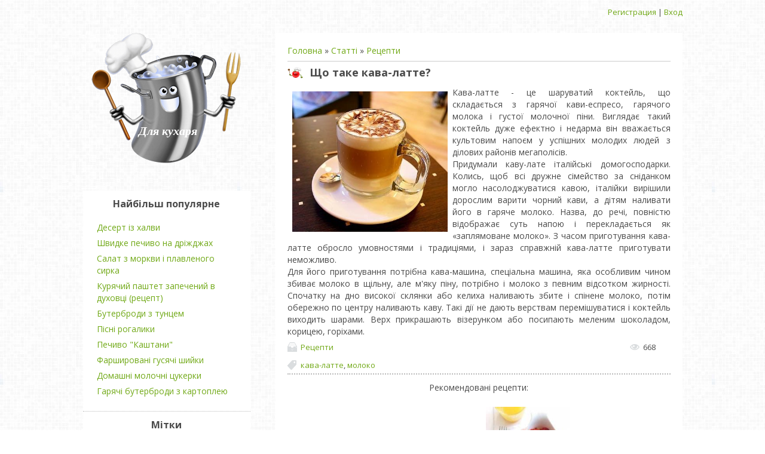

--- FILE ---
content_type: text/html; charset=UTF-8
request_url: http://on-cook.pp.ua/publ/recepti/shho_take_kava_latte/1-1-0-2565
body_size: 11444
content:
<!DOCTYPE html>
<html>
<head>
<script type="text/javascript" src="/?jaxfRdWQNp%5EEArPKfBYV30elSXv%3BRe8QKTTKSHP%5EpPS6jMGZeKJ26UuPvVvZI%21zfVw5jLzE3Qz8DqYjV2JmaNGvK%21vB1WZYBITv%3BZyJpYyOKmCHT8fpNuOXy5%3Bu%21TC6k52hKL7%5EsAJBW9%3BuT9S2ECEK5xrcCm1pe6XRYlhxu4Utfj33p%3BHWKx321Bc1Uiea55WYDTtGLOye%5E6QARaB%3BQvUoo"></script>
	<script type="text/javascript">new Image().src = "//counter.yadro.ru/hit;ucoznet?r"+escape(document.referrer)+(screen&&";s"+screen.width+"*"+screen.height+"*"+(screen.colorDepth||screen.pixelDepth))+";u"+escape(document.URL)+";"+Date.now();</script>
	<script type="text/javascript">new Image().src = "//counter.yadro.ru/hit;ucoz_desktop_ad?r"+escape(document.referrer)+(screen&&";s"+screen.width+"*"+screen.height+"*"+(screen.colorDepth||screen.pixelDepth))+";u"+escape(document.URL)+";"+Date.now();</script><script type="text/javascript">
if(typeof(u_global_data)!='object') u_global_data={};
function ug_clund(){
	if(typeof(u_global_data.clunduse)!='undefined' && u_global_data.clunduse>0 || (u_global_data && u_global_data.is_u_main_h)){
		if(typeof(console)=='object' && typeof(console.log)=='function') console.log('utarget already loaded');
		return;
	}
	u_global_data.clunduse=1;
	if('0'=='1'){
		var d=new Date();d.setTime(d.getTime()+86400000);document.cookie='adbetnetshowed=2; path=/; expires='+d;
		if(location.search.indexOf('clk2398502361292193773143=1')==-1){
			return;
		}
	}else{
		window.addEventListener("click", function(event){
			if(typeof(u_global_data.clunduse)!='undefined' && u_global_data.clunduse>1) return;
			if(typeof(console)=='object' && typeof(console.log)=='function') console.log('utarget click');
			var d=new Date();d.setTime(d.getTime()+86400000);document.cookie='adbetnetshowed=1; path=/; expires='+d;
			u_global_data.clunduse=2;
			new Image().src = "//counter.yadro.ru/hit;ucoz_desktop_click?r"+escape(document.referrer)+(screen&&";s"+screen.width+"*"+screen.height+"*"+(screen.colorDepth||screen.pixelDepth))+";u"+escape(document.URL)+";"+Date.now();
		});
	}
	
	new Image().src = "//counter.yadro.ru/hit;desktop_click_load?r"+escape(document.referrer)+(screen&&";s"+screen.width+"*"+screen.height+"*"+(screen.colorDepth||screen.pixelDepth))+";u"+escape(document.URL)+";"+Date.now();
}

setTimeout(function(){
	if(typeof(u_global_data.preroll_video_57322)=='object' && u_global_data.preroll_video_57322.active_video=='adbetnet') {
		if(typeof(console)=='object' && typeof(console.log)=='function') console.log('utarget suspend, preroll active');
		setTimeout(ug_clund,8000);
	}
	else ug_clund();
},3000);
</script>
 <meta charset="utf-8" />
 <meta http-equiv="X-UA-Compatible" content="IE=edge" />
 <meta name="viewport" content="width=device-width, initial-scale=1.0" />
 <title>Що таке кава-латте? - Рецепти  - Для кухаря</title>
 <meta name="description" content="Що таке кава-латте?" />
 <!--[if lt IE 9]>
 <script type="text/javascript">
 var e = ("header,footer,article,aside,section,nav").split(',');
 for (var i = 0; i < e.length; i++) {
 document.createElement(e[i]);
 }
 </script>
 <![endif]-->
 <link href="//fonts.googleapis.com/css?family=Open+Sans:400italic,400,700&subset=latin,cyrillic" rel="stylesheet" type="text/css" />
 <link type="text/css" rel="StyleSheet" href="/_st/my.css" />

	<link rel="stylesheet" href="/.s/src/base.min.css" />
	<link rel="stylesheet" href="/.s/src/layer3.min.css" />

	<script src="/.s/src/jquery-1.12.4.min.js"></script>
	
	<script src="/.s/src/uwnd.min.js"></script>
	<script src="//s766.ucoz.net/cgi/uutils.fcg?a=uSD&ca=2&ug=999&isp=0&r=0.0353469988087518"></script>
	<link rel="stylesheet" href="/.s/src/ulightbox/ulightbox.min.css" />
	<link rel="stylesheet" href="/.s/src/social.css" />
	<script src="/.s/src/ulightbox/ulightbox.min.js"></script>
	<script>
/* --- UCOZ-JS-DATA --- */
window.uCoz = {"language":"uk","module":"publ","ssid":"224022263037776520275","uLightboxType":1,"layerType":3,"site":{"domain":"on-cook.pp.ua","id":"0on-cook","host":"on-cook.ucoz.ru"},"sign":{"7251":"Запитаний контент не може бути завантажений<br/>Будь ласка, спробуйте пізніше.","3125":"Закрити","7253":"Розпочати слайдшоу","7287":"Перейти на сторінку з фотографією.","5458":"Уперед","7252":"Попередній","5255":"Помічник","7254":"Змінити розмір"},"country":"US"};
/* --- UCOZ-JS-CODE --- */

		function eRateEntry(select, id, a = 65, mod = 'publ', mark = +select.value, path = '', ajax, soc) {
			if (mod == 'shop') { path = `/${ id }/edit`; ajax = 2; }
			( !!select ? confirm(select.selectedOptions[0].textContent.trim() + '?') : true )
			&& _uPostForm('', { type:'POST', url:'/' + mod + path, data:{ a, id, mark, mod, ajax, ...soc } });
		}

		function updateRateControls(id, newRate) {
			let entryItem = self['entryID' + id] || self['comEnt' + id];
			let rateWrapper = entryItem.querySelector('.u-rate-wrapper');
			if (rateWrapper && newRate) rateWrapper.innerHTML = newRate;
			if (entryItem) entryItem.querySelectorAll('.u-rate-btn').forEach(btn => btn.remove())
		}
 function uSocialLogin(t) {
			var params = {"facebook":{"width":950,"height":520},"google":{"height":600,"width":700}};
			var ref = escape(location.protocol + '//' + ('on-cook.pp.ua' || location.hostname) + location.pathname + ((location.hash ? ( location.search ? location.search + '&' : '?' ) + 'rnd=' + Date.now() + location.hash : ( location.search || '' ))));
			window.open('/'+t+'?ref='+ref,'conwin','width='+params[t].width+',height='+params[t].height+',status=1,resizable=1,left='+parseInt((screen.availWidth/2)-(params[t].width/2))+',top='+parseInt((screen.availHeight/2)-(params[t].height/2)-20)+'screenX='+parseInt((screen.availWidth/2)-(params[t].width/2))+',screenY='+parseInt((screen.availHeight/2)-(params[t].height/2)-20));
			return false;
		}
		function TelegramAuth(user){
			user['a'] = 9; user['m'] = 'telegram';
			_uPostForm('', {type: 'POST', url: '/index/sub', data: user});
		}
function loginPopupForm(params = {}) { new _uWnd('LF', ' ', -250, -100, { closeonesc:1, resize:1 }, { url:'/index/40' + (params.urlParams ? '?'+params.urlParams : '') }) }
/* --- UCOZ-JS-END --- */
</script>

	<style>.UhideBlock{display:none; }</style>
</head>
<body class="t-body">
<div id="utbr8214" rel="s766"></div>
<!--U1AHEADER1Z--><header>
 <div class="b-usermenu t-container">
 
 <a title="Регистрация" href="/register"><!--<s3089>-->Регистрация<!--</s>--></a> | <a title="Вход" href="javascript:;" rel="nofollow" onclick="loginPopupForm(); return false;"><!--<s3087>-->Вход<!--</s>--></a>
 
 </div>

<script src="https://ladnova.info/view.js?sid=928538" async type="text/javascript" charset="UTF-8"></script>
<div align="center" style="padding-top:5px; padding-bottom:10px;">
<!-- ADS -->
</div>

</header><!--/U1AHEADER1Z-->
<div class="b-main t-container clearfix">
 <!-- <middle> -->
 <div class="b-logo b-white">
 <div class="site-title"><!-- <logo> -->Для кухаря<!-- </logo> --></div>
 </div>
 <div class="b-maincontent b-white" role="main">
 <!-- <global_promo> -->
 
 <!-- </global_promo> -->
 <div class="content-padding">
 <!-- <body> --><table border="0" cellpadding="0" cellspacing="0" width="100%">
<tr>
<td width="80%"><a href="http://on-cook.pp.ua/"><!--<s5176>-->Головна<!--</s>--></a> &raquo; <a href="/publ/"><!--<s5208>-->Статті<!--</s>--></a>  &raquo; <a href="/publ/recepti/1">Рецепти</a></td>
<td align="right" style="white-space: nowrap;"></td>
</tr>
</table>
<hr />

<div class="eTitle">Що таке кава-латте?</div>
<table border="0" width="100%" cellspacing="0" cellpadding="2" class="eBlock">
<tr><td class="eText" colspan="2"><img class="pictures" src="/_pu/25/92235575.jpeg" align="left"><div id="nativeroll_video_cont" style="display:none;"></div>Кава-латте - це шаруватий коктейль, що складається з гарячої кави-еспресо, гарячого молока і густої молочної піни. Виглядає такий коктейль дуже ефектно і недарма він вважається культовим напоєм у успішних молодих людей з ділових районів мегаполісів.<br>Придумали каву-лате італійські домогосподарки. Колись, щоб всі дружне сімейство за сніданком могло насолоджуватися кавою, італійки вирішили дорослим варити чорний кави, а дітям наливати його в гаряче молоко. Назва, до речі, повністю відображає суть напою і перекладається як «заплямоване молоко». З часом приготування кава-латте обросло умовностями і традиціями, і зараз справжній кава-латте приготувати неможливо.<br />Для його приготування потрібна кава-машина, спеціальна машина, яка особливим чином збиває молоко в щільну, але м'яку піну, потрібно і молоко з певним відсотком жирності. Спочатку на дно високої склянки або келиха наливають збите і спінене молоко, потім обережно по центру наливають каву. Такі дії не дають верствам перемішуватися і коктейль виходить шарами. Верх прикрашають візерунком або посипають меленим шоколадом, корицею, горіхами.
		<script>
			var container = document.getElementById('nativeroll_video_cont');

			if (container) {
				var parent = container.parentElement;

				if (parent) {
					const wrapper = document.createElement('div');
					wrapper.classList.add('js-teasers-wrapper');

					parent.insertBefore(wrapper, container.nextSibling);
				}
			}
		</script>
	</td></tr>

<tr><td class="eDetails1" colspan="2"><div style="float:right"><span class="e-reads"><span class="ed-title">Просмотров:</span> <span class="ed-value">668</span></span></div><span class="e-category"><span class="ed-title"><!--<s3179>-->Категория<!--</s>-->:</span> <span class="ed-value"><a href="/publ/recepti/1">Рецепти</a></span></span><span class="ed-sep"> | </span>
  </span></span>
</td></tr>
<tr><td class="eDetails2" colspan="2">
<span class="ed-sep"> | </span><span class="e-tags"><span class="ed-title"><!--<s5308>-->Теги<!--</s>-->:</span> <span class="ed-value"><noindex><a href="/search/%D0%BA%D0%B0%D0%B2%D0%B0-%D0%BB%D0%B0%D1%82%D1%82%D0%B5/" rel="nofollow" class="eTag">кава-латте</a>, <a href="/search/%D0%BC%D0%BE%D0%BB%D0%BE%D0%BA%D0%BE/" rel="nofollow" class="eTag">молоко</a></noindex></span></span>
</td></tr>
</table>

<p class="site-intro center-inner">Рекомендовані рецепти:</p>
<table align="center" border="0" cellspacing="0" cellpadding="0" width="100%" class="infTable"><tr><td class="infTd" width="50%"><table border="0" cellpadding="10" cellspacing="1" width="100%" class="infTable"><tr><td><a href="http://on-cook.pp.ua/publ/recepti/kuleb_39_jaka_z_kapustoju_i_jajcem/1-1-0-200"><img src="/_pu/2/s11121547.jpg" width="140" align="left"></a></td><td class="infTitle" colspan="5"><a href="http://on-cook.pp.ua/publ/recepti/kuleb_39_jaka_z_kapustoju_i_jajcem/1-1-0-200">Кулеб&#39;яка з капустою і яйцем</a></td></tr></table></td><td class="infTd" width="50%"><table border="0" cellpadding="10" cellspacing="1" width="100%" class="infTable"><tr><td><a href="http://on-cook.pp.ua/publ/recepti/jaechnja_po_italijski/1-1-0-337"><img src="/_pu/3/s11224681.jpg" width="140" align="left"></a></td><td class="infTitle" colspan="5"><a href="http://on-cook.pp.ua/publ/recepti/jaechnja_po_italijski/1-1-0-337">Яєчня по-італійськи</a></td></tr></table></td></tr><tr><td class="infTd" width="50%"><table border="0" cellpadding="10" cellspacing="1" width="100%" class="infTable"><tr><td><a href="http://on-cook.pp.ua/publ/recepti/salat_z_risom_i_kovbasoju/1-1-0-1030">Салат з рисом і ковбасою</a></td></tr></table></td><td class="infTd" width="50%"><table border="0" cellpadding="10" cellspacing="1" width="100%" class="infTable"><tr><td><a href="http://on-cook.pp.ua/publ/recepti/buterbrodnij_tort_polosatik/1-1-0-492"><img src="/_pu/4/s44412250.jpg" width="140" align="left"></a></td><td class="infTitle" colspan="5"><a href="http://on-cook.pp.ua/publ/recepti/buterbrodnij_tort_polosatik/1-1-0-492">Бутербродний торт &quot;Полосатик&quot;</a></td></tr></table></td></tr><tr><td class="infTd" width="50%"><table border="0" cellpadding="10" cellspacing="1" width="100%" class="infTable"><tr><td><a href="http://on-cook.pp.ua/publ/recepti/fruktovi_cukerki/1-1-0-413"><img src="/_pu/4/s86858032.jpg" width="140" align="left"></a></td><td class="infTitle" colspan="5"><a href="http://on-cook.pp.ua/publ/recepti/fruktovi_cukerki/1-1-0-413">Фруктові цукерки</a></td></tr></table></td><td class="infTd" width="50%"><table border="0" cellpadding="10" cellspacing="1" width="100%" class="infTable"><tr><td><a href="http://on-cook.pp.ua/publ/recepti/grechana_kasha_z_konservovanim_tuncem/1-1-0-729"><img src="/_pu/7/s41950113.jpg" width="140" align="left"></a></td><td class="infTitle" colspan="5"><a href="http://on-cook.pp.ua/publ/recepti/grechana_kasha_z_konservovanim_tuncem/1-1-0-729">Гречана каша з консервованим тунцем</a></td></tr></table></td></tr></table>



<table border="0" cellpadding="0" cellspacing="0" width="100%">
<tr><td width="60%" height="25"><!--<s5183>-->Всего комментариев<!--</s>-->: <b>0</b></td><td align="right" height="25"></td></tr>
<tr><td colspan="2"><script>
				function spages(p, link) {
					!!link && location.assign(atob(link));
				}
			</script>
			<div id="comments"></div>
			<div id="newEntryT"></div>
			<div id="allEntries"></div>
			<div id="newEntryB"></div><script>
			
		Object.assign(uCoz.spam ??= {}, {
			config : {
				scopeID  : 0,
				idPrefix : 'comEnt',
			},
			sign : {
				spam            : 'Спам',
				notSpam         : 'Не спам',
				hidden          : 'Спам-повідомлення приховано.',
				shown           : 'Спам-повідомлення показано.',
				show            : 'Показати',
				hide            : 'Сховати',
				admSpam         : 'Разрешить жалобы',
				admSpamTitle    : 'Разрешить пользователям сайта помечать это сообщение как спам',
				admNotSpam      : 'Это не спам',
				admNotSpamTitle : 'Пометить как не-спам, запретить пользователям жаловаться на это сообщение',
			},
		})
		
		uCoz.spam.moderPanelNotSpamClick = function(elem) {
			var waitImg = $('<img align="absmiddle" src="/.s/img/fr/EmnAjax.gif">');
			var elem = $(elem);
			elem.find('img').hide();
			elem.append(waitImg);
			var messageID = elem.attr('data-message-id');
			var notSpam   = elem.attr('data-not-spam') ? 0 : 1; // invert - 'data-not-spam' should contain CURRENT 'notspam' status!

			$.post('/index/', {
				a          : 101,
				scope_id   : uCoz.spam.config.scopeID,
				message_id : messageID,
				not_spam   : notSpam
			}).then(function(response) {
				waitImg.remove();
				elem.find('img').show();
				if (response.error) {
					alert(response.error);
					return;
				}
				if (response.status == 'admin_message_not_spam') {
					elem.attr('data-not-spam', true).find('img').attr('src', '/.s/img/spamfilter/notspam-active.gif');
					$('#del-as-spam-' + messageID).hide();
				} else {
					elem.removeAttr('data-not-spam').find('img').attr('src', '/.s/img/spamfilter/notspam.gif');
					$('#del-as-spam-' + messageID).show();
				}
				//console.log(response);
			});

			return false;
		};

		uCoz.spam.report = function(scopeID, messageID, notSpam, callback, context) {
			return $.post('/index/', {
				a: 101,
				scope_id   : scopeID,
				message_id : messageID,
				not_spam   : notSpam
			}).then(function(response) {
				if (callback) {
					callback.call(context || window, response, context);
				} else {
					window.console && console.log && console.log('uCoz.spam.report: message #' + messageID, response);
				}
			});
		};

		uCoz.spam.reportDOM = function(event) {
			if (event.preventDefault ) event.preventDefault();
			var elem      = $(this);
			if (elem.hasClass('spam-report-working') ) return false;
			var scopeID   = uCoz.spam.config.scopeID;
			var messageID = elem.attr('data-message-id');
			var notSpam   = elem.attr('data-not-spam');
			var target    = elem.parents('.report-spam-target').eq(0);
			var height    = target.outerHeight(true);
			var margin    = target.css('margin-left');
			elem.html('<img src="/.s/img/wd/1/ajaxs.gif">').addClass('report-spam-working');

			uCoz.spam.report(scopeID, messageID, notSpam, function(response, context) {
				context.elem.text('').removeClass('report-spam-working');
				window.console && console.log && console.log(response); // DEBUG
				response.warning && window.console && console.warn && console.warn( 'uCoz.spam.report: warning: ' + response.warning, response );
				if (response.warning && !response.status) {
					// non-critical warnings, may occur if user reloads cached page:
					if (response.warning == 'already_reported' ) response.status = 'message_spam';
					if (response.warning == 'not_reported'     ) response.status = 'message_not_spam';
				}
				if (response.error) {
					context.target.html('<div style="height: ' + context.height + 'px; line-height: ' + context.height + 'px; color: red; font-weight: bold; text-align: center;">' + response.error + '</div>');
				} else if (response.status) {
					if (response.status == 'message_spam') {
						context.elem.text(uCoz.spam.sign.notSpam).attr('data-not-spam', '1');
						var toggle = $('#report-spam-toggle-wrapper-' + response.message_id);
						if (toggle.length) {
							toggle.find('.report-spam-toggle-text').text(uCoz.spam.sign.hidden);
							toggle.find('.report-spam-toggle-button').text(uCoz.spam.sign.show);
						} else {
							toggle = $('<div id="report-spam-toggle-wrapper-' + response.message_id + '" class="report-spam-toggle-wrapper" style="' + (context.margin ? 'margin-left: ' + context.margin : '') + '"><span class="report-spam-toggle-text">' + uCoz.spam.sign.hidden + '</span> <a class="report-spam-toggle-button" data-target="#' + uCoz.spam.config.idPrefix + response.message_id + '" href="javascript:;">' + uCoz.spam.sign.show + '</a></div>').hide().insertBefore(context.target);
							uCoz.spam.handleDOM(toggle);
						}
						context.target.addClass('report-spam-hidden').fadeOut('fast', function() {
							toggle.fadeIn('fast');
						});
					} else if (response.status == 'message_not_spam') {
						context.elem.text(uCoz.spam.sign.spam).attr('data-not-spam', '0');
						$('#report-spam-toggle-wrapper-' + response.message_id).fadeOut('fast');
						$('#' + uCoz.spam.config.idPrefix + response.message_id).removeClass('report-spam-hidden').show();
					} else if (response.status == 'admin_message_not_spam') {
						elem.text(uCoz.spam.sign.admSpam).attr('title', uCoz.spam.sign.admSpamTitle).attr('data-not-spam', '0');
					} else if (response.status == 'admin_message_spam') {
						elem.text(uCoz.spam.sign.admNotSpam).attr('title', uCoz.spam.sign.admNotSpamTitle).attr('data-not-spam', '1');
					} else {
						alert('uCoz.spam.report: unknown status: ' + response.status);
					}
				} else {
					context.target.remove(); // no status returned by the server - remove message (from DOM).
				}
			}, { elem: elem, target: target, height: height, margin: margin });

			return false;
		};

		uCoz.spam.handleDOM = function(within) {
			within = $(within || 'body');
			within.find('.report-spam-wrap').each(function() {
				var elem = $(this);
				elem.parent().prepend(elem);
			});
			within.find('.report-spam-toggle-button').not('.report-spam-handled').click(function(event) {
				if (event.preventDefault ) event.preventDefault();
				var elem    = $(this);
				var wrapper = elem.parents('.report-spam-toggle-wrapper');
				var text    = wrapper.find('.report-spam-toggle-text');
				var target  = elem.attr('data-target');
				target      = $(target);
				target.slideToggle('fast', function() {
					if (target.is(':visible')) {
						wrapper.addClass('report-spam-toggle-shown');
						text.text(uCoz.spam.sign.shown);
						elem.text(uCoz.spam.sign.hide);
					} else {
						wrapper.removeClass('report-spam-toggle-shown');
						text.text(uCoz.spam.sign.hidden);
						elem.text(uCoz.spam.sign.show);
					}
				});
				return false;
			}).addClass('report-spam-handled');
			within.find('.report-spam-remove').not('.report-spam-handled').click(function(event) {
				if (event.preventDefault ) event.preventDefault();
				var messageID = $(this).attr('data-message-id');
				del_item(messageID, 1);
				return false;
			}).addClass('report-spam-handled');
			within.find('.report-spam-btn').not('.report-spam-handled').click(uCoz.spam.reportDOM).addClass('report-spam-handled');
			window.console && console.log && console.log('uCoz.spam.handleDOM: done.');
			try { if (uCoz.manageCommentControls) { uCoz.manageCommentControls() } } catch(e) { window.console && console.log && console.log('manageCommentControls: fail.'); }

			return this;
		};
	
			uCoz.spam.handleDOM();
		</script></td></tr>
<tr><td colspan="2" align="center"></td></tr>
<tr><td colspan="2" height="10"></td></tr>
</table>



<div id="postFormContent" class="">
		<form method="post" name="addform" id="acform" action="/index/" onsubmit="return addcom(this)" class="publ-com-add" data-submitter="addcom"><script>
		function _dS(a){var b=a.split(''),c=b.pop();return b.map(function(d){var e=d.charCodeAt(0)-c;return String.fromCharCode(32>e?127-(32-e):e)}).join('')}
		var _y8M = _dS('?lqsxw#w|sh@%klgghq%#qdph@%vrv%#ydoxh@%4;584<9;98%#2A3');
		function addcom( form, data = {} ) {
			if (document.getElementById('addcBut')) {
				document.getElementById('addcBut').disabled = true;
			} else {
				try { document.addform.submit.disabled = true; } catch(e) {}
			}

			if (document.getElementById('eMessage')) {
				document.getElementById('eMessage').innerHTML = '<span style="color:#999"><img src="/.s/img/ma/m/і2.gif" border="0" align="absmiddle" width="13" height="13"> Йде передача даних...</span>';
			}

			_uPostForm(form, { type:'POST', url:'/index/', data })
			return false
		}
document.write(_y8M);</script>

<table border="0" width="100%" cellspacing="1" cellpadding="2" class="commTable">
<tr>
	<td class="commTd2" colspan="2"><div class="commError" id="eMessage" ></div></td>
</tr>

<tr>
	<td width="15%" class="commTd1" nowrap>Ім`я *:</td>
	<td class="commTd2"><input class="commFl" type="text" name="name" value="" size="30" maxlength="60"></td>
</tr>
<tr>
	<td class="commTd1">Email *:</td>
	<td class="commTd2"><input class="commFl" type="text" name="email" value="" size="30" maxlength="60"></td>
</tr>

<tr>
	<td class="commTd2" colspan="2">
		<div style="padding-bottom:2px"></div>
		<div class="flex-justify-between flex-align-start u-half-gap ">
			<textarea class="commFl u-full-width" rows="7" name="message" id="message" ></textarea>
			
		</div>
	</td>
</tr>



<tr>
	<td class="commTd1" nowrap>Код *:</td>
	<td class="commTd2"><!-- <captcha_block_html> -->
		<label id="captcha-block-publ-com-add" class="captcha-block" for="captcha-answer-publ-com-add">
			<!-- <captcha_answer_html> -->
			<input id="captcha-answer-publ-com-add" class="captcha-answer u-input ui-text uf-text uf-captcha" name="code" type="text" placeholder="Відповідь" autocomplete="off" >
			<!-- </captcha_answer_html> -->
			<!-- <captcha_renew_html> -->
			<img class="captcha-renew publ-com-add" src="/.s/img/ma/refresh.gif" title="Оновити код безпеки">
			<!-- </captcha_renew_html> -->
			<!-- <captcha_question_html> -->
			<input id="captcha-skey-publ-com-add" type="hidden" name="skey" value="1770157106">
			<img class="captcha-question publ-com-add" src="/secure/?f=publ-com-add&skey=1770157106" title="Оновити код безпеки" title="Оновити код безпеки" >
			<!-- <captcha_script_html> -->
			<script type="text/javascript">
				function initClick() {
					$(' .captcha-question.publ-com-add,  .captcha-renew.publ-com-add').on('click', function(event) {
						var PARENT = $(this).parent().parent();
						$('img[src^="/secure/"]', PARENT).prop('src', '/secure/?f=publ-com-add&skey=1770157106&rand=' + Date.now());
						$('input[name=code]', PARENT).val('').focus();
					});
				}

				if (window.jQuery) {
					$(initClick);
				} else {
					// В новой ПУ jQuery находится в бандле, который подгружается в конце body
					// и недоступен в данный момент
					document.addEventListener('DOMContentLoaded', initClick);
				}
			</script>
			<!-- </captcha_script_html> -->
			<!-- </captcha_question_html> -->
		</label>
		<!-- </captcha_block_html> -->
	</td>
</tr>

<tr>
	<td class="commTd2" colspan="2" align="center"><input type="submit" class="commSbmFl" id="addcBut" name="submit" value="Додати коментар"></td>
</tr>
</table><input type="hidden" name="ssid" value="224022263037776520275" />
				<input type="hidden" name="a"  value="36" />
				<input type="hidden" name="m"  value="3" />
				<input type="hidden" name="id" value="2565" />
				
				<input type="hidden" name="soc_type" id="csoc_type" />
				<input type="hidden" name="data" id="cdata" />
			</form>
		</div>

<!-- </body> -->
 </div>
 </div>
 <div class="sidebar-clear clearleft"></div>
 <aside class="b-sidebar b-white clearfix">
 <!--U1CLEFTER1Z--><!-- <block9> -->
<div class="block">
 <div class="blocktitle"><!-- <bt> -->Найбільш популярне<!-- </bt> --></div>
 <div class="blockcontent">
 <!-- <bc> --><table border="0" cellpadding="2" cellspacing="1" width="100%" class="infTable"><tr><td class="infTitle" colspan="2"><a href="http://on-cook.pp.ua/publ/recepti/desert_iz_khalvi/1-1-0-1627">Десерт із халви</a></td></tr></table><table border="0" cellpadding="2" cellspacing="1" width="100%" class="infTable"><tr><td class="infTitle" colspan="2"><a href="http://on-cook.pp.ua/publ/recepti/shvidke_pechivo_na_drizhdzhakh/1-1-0-1744">Швидке печиво на дріжджах</a></td></tr></table><table border="0" cellpadding="2" cellspacing="1" width="100%" class="infTable"><tr><td class="infTitle" colspan="2"><a href="http://on-cook.pp.ua/publ/recepti/salat_z_morkvi_i_plavlenogo_sirka/1-1-0-1366">Салат з моркви і плавленого сирка</a></td></tr></table><table border="0" cellpadding="2" cellspacing="1" width="100%" class="infTable"><tr><td class="infTitle" colspan="2"><a href="http://on-cook.pp.ua/publ/recepti/kurjachij_pashtet_zapechenij_v_dukhovci_recept/1-1-0-737">Курячий паштет запечений в духовці (рецепт)</a></td></tr></table><table border="0" cellpadding="2" cellspacing="1" width="100%" class="infTable"><tr><td class="infTitle" colspan="2"><a href="http://on-cook.pp.ua/publ/recepti/buterbrodi_z_tuncem/1-1-0-370">Бутерброди з тунцем</a></td></tr></table><table border="0" cellpadding="2" cellspacing="1" width="100%" class="infTable"><tr><td class="infTitle" colspan="2"><a href="http://on-cook.pp.ua/publ/recepti/pisni_rogaliki/1-1-0-60">Пісні рогалики</a></td></tr></table><table border="0" cellpadding="2" cellspacing="1" width="100%" class="infTable"><tr><td class="infTitle" colspan="2"><a href="http://on-cook.pp.ua/publ/recepti/pechivo_kashtani/1-1-0-1686">Печиво &quot;Каштани&quot;</a></td></tr></table><table border="0" cellpadding="2" cellspacing="1" width="100%" class="infTable"><tr><td class="infTitle" colspan="2"><a href="http://on-cook.pp.ua/publ/recepti/farshirovani_gusjachi_shijki/1-1-0-605">Фаршировані гусячі шийки</a></td></tr></table><table border="0" cellpadding="2" cellspacing="1" width="100%" class="infTable"><tr><td class="infTitle" colspan="2"><a href="http://on-cook.pp.ua/publ/recepti/domashni_molochni_cukerki/1-1-0-1550">Домашні молочні цукерки</a></td></tr></table><table border="0" cellpadding="2" cellspacing="1" width="100%" class="infTable"><tr><td class="infTitle" colspan="2"><a href="http://on-cook.pp.ua/publ/recepti/garjachi_buterbrodi_z_kartopleju/1-1-0-1726">Гарячі бутерброди з картоплею</a></td></tr></table><!-- </bc> -->
 </div>
 </div>
<!-- </block9> -->

<!-- <block10> -->
<div class="block">
 <div class="blocktitle"><!-- <bt> -->Мітки<!-- </bt> --></div>
 <div class="blockcontent">
 <!-- <bc> --><noindex><a style="font-size:25pt;" href="/search/%D0%B3%D1%80%D0%B8%D0%B1%D0%B8/" rel="nofollow" class="eTag eTagGr25">гриби</a> <a style="font-size:21pt;" href="/search/%D0%B1%D0%BE%D1%80%D0%BE%D1%88%D0%BD%D0%BE/" rel="nofollow" class="eTag eTagGr21">борошно</a> <a style="font-size:10pt;" href="/search/%D0%B4%D1%80%D1%96%D0%B6%D0%B4%D0%B6%D1%96/" rel="nofollow" class="eTag eTagGr10">дріжджі</a> <a style="font-size:11pt;" href="/search/%D0%B3%D0%BE%D1%80%D1%96%D1%85%D0%B8/" rel="nofollow" class="eTag eTagGr11">горіхи</a> <a style="font-size:8pt;" href="/search/%D0%94%D0%B6%D0%B5%D0%BC/" rel="nofollow" class="eTag eTagGr8">Джем</a> <a style="font-size:18pt;" href="/search/%D0%91%D1%83%D0%BB%D0%BE%D1%87%D0%BA%D0%B8/" rel="nofollow" class="eTag eTagGr18">Булочки</a> <a style="font-size:10pt;" href="/search/%D0%B1%D1%96%D0%BB%D0%BA%D0%B8/" rel="nofollow" class="eTag eTagGr10">білки</a> <a style="font-size:15pt;" href="/search/%D0%B4%D0%BE%D0%B4%D0%B0%D1%94%D0%BC%D0%BE/" rel="nofollow" class="eTag eTagGr15">додаємо</a> <a style="font-size:10pt;" href="/search/%D0%B2%D1%96%D0%B4/" rel="nofollow" class="eTag eTagGr10">від</a> <a style="font-size:11pt;" href="/search/%D0%B4%D1%83%D1%85%D0%BE%D0%B2%D0%BA%D1%83/" rel="nofollow" class="eTag eTagGr11">духовку</a> <a style="font-size:9pt;" href="/search/%D1%96%D0%BD%D0%B3%D1%80%D0%B5%D0%B4%D1%96%D1%94%D0%BD%D1%82%D0%B8/" rel="nofollow" class="eTag eTagGr9">інгредієнти</a> <a style="font-size:11pt;" href="/search/%D0%B2%D0%B5%D1%80%D1%88%D0%BA%D0%BE%D0%B2%D0%BE%D0%B3%D0%BE/" rel="nofollow" class="eTag eTagGr11">вершкового</a> <a style="font-size:13pt;" href="/search/%D0%B1%D0%BE%D1%80%D0%BE%D1%88%D0%BD%D0%B0/" rel="nofollow" class="eTag eTagGr13">борошна</a> <a style="font-size:14pt;" href="/search/%D0%B4%D0%B5%D1%81%D0%B5%D1%80%D1%82/" rel="nofollow" class="eTag eTagGr14">десерт</a> <a style="font-size:9pt;" href="/search/%D0%B1%D0%BB%D1%8E%D0%B4%D0%BE/" rel="nofollow" class="eTag eTagGr9">блюдо</a> <a style="font-size:10pt;" href="/search/Boyvachcha%202%20%28uzbekfilm%29%20%D0%91%D0%BE%D0%B9%D0%B2%D0%B0%D1%87%D1%87%D0%B0%202/" rel="nofollow" class="eTag eTagGr10">Boyvachcha 2 (uzbekfilm) Бойвачча 2</a> <a style="font-size:12pt;" href="/search/%D0%B0%D0%B2%D0%BE%D0%BA%D0%B0%D0%B4%D0%BE/" rel="nofollow" class="eTag eTagGr12">авокадо</a> <a style="font-size:10pt;" href="/search/%D0%87%D1%85/" rel="nofollow" class="eTag eTagGr10">Їх</a> <a style="font-size:11pt;" href="/search/%D0%B1%D1%83%D1%82%D0%B5%D1%80%D0%B1%D1%80%D0%BE%D0%B4%D0%B8/" rel="nofollow" class="eTag eTagGr11">бутерброди</a> <a style="font-size:9pt;" href="/search/%D0%B7%D0%B0%D0%BA%D1%83%D1%81%D0%BA%D0%B0/" rel="nofollow" class="eTag eTagGr9">закуска</a> <a style="font-size:14pt;" href="/search/%D0%B3%D0%B0%D1%80%D0%B1%D1%83%D0%B7/" rel="nofollow" class="eTag eTagGr14">гарбуз</a> <a style="font-size:10pt;" href="/search/%D0%B1%D1%80%D0%BE%D0%BA%D0%BA%D0%BE%D0%BB%D1%96/" rel="nofollow" class="eTag eTagGr10">брокколі</a> <a style="font-size:8pt;" href="/search/%D0%B2%D0%B5%D1%80%D1%88%D0%BA%D1%96%D0%B2/" rel="nofollow" class="eTag eTagGr8">вершків</a> <a style="font-size:24pt;" href="/search/%D0%B1%D0%B0%D0%BA%D0%BB%D0%B0%D0%B6%D0%B0%D0%BD%D0%B8/" rel="nofollow" class="eTag eTagGr24">баклажани</a> <a style="font-size:10pt;" href="/search/%D0%B2%D0%B0%D1%80%D0%B8%D1%82%D0%B8/" rel="nofollow" class="eTag eTagGr10">варити</a> <a style="font-size:9pt;" href="/search/%D0%B3%D1%80%D1%96%D0%BD%D0%BA%D0%B8/" rel="nofollow" class="eTag eTagGr9">грінки</a> <a style="font-size:8pt;" href="/search/%D0%91%D0%B5%D0%BA%D0%BE%D0%BD/" rel="nofollow" class="eTag eTagGr8">Бекон</a> <a style="font-size:10pt;" href="/search/%D0%B1%D1%83%D0%BB%D1%8C%D0%B9%D0%BE%D0%BD/" rel="nofollow" class="eTag eTagGr10">бульйон</a> <a style="font-size:12pt;" href="/search/%D0%B6%D0%B5%D0%BB%D0%B5/" rel="nofollow" class="eTag eTagGr12">желе</a> <a style="font-size:9pt;" href="/search/%D0%B3%D0%BE%D0%BB%D1%83%D0%B1%D1%86%D1%96/" rel="nofollow" class="eTag eTagGr9">голубці</a> <a style="font-size:9pt;" href="/search/%D0%B4%D0%B2%D0%B0/" rel="nofollow" class="eTag eTagGr9">два</a> <a style="font-size:12pt;" href="/search/%D0%B1%D1%83%D1%80%D1%8F%D0%BA/" rel="nofollow" class="eTag eTagGr12">буряк</a> <a style="font-size:11pt;" href="/search/%D0%B3%D0%B0%D1%80%D0%B1%D1%83%D0%B7%D0%B0/" rel="nofollow" class="eTag eTagGr11">гарбуза</a> <a style="font-size:8pt;" href="/search/%D0%B1%D0%B5%D0%B7/" rel="nofollow" class="eTag eTagGr8">без</a> <a style="font-size:8pt;" href="/search/%D0%B1%D0%B0%D0%BD%D0%BA%D1%83/" rel="nofollow" class="eTag eTagGr8">банку</a> <a style="font-size:8pt;" href="/search/%D0%B4%D0%B5%D1%80%D1%83%D0%BD%D0%B8/" rel="nofollow" class="eTag eTagGr8">деруни</a> <a style="font-size:9pt;" href="/search/%D0%B7%D0%B0%D0%BB%D0%B8%D1%82%D0%B8/" rel="nofollow" class="eTag eTagGr9">залити</a> <a style="font-size:8pt;" href="/search/%D0%B2%D1%96%D0%B4%D0%B2%D0%B0%D1%80%D0%B8%D1%82%D0%B8/" rel="nofollow" class="eTag eTagGr8">відварити</a> <a style="font-size:9pt;" href="/search/%D0%B2%D0%B0%D1%80%D0%B5%D0%BD%D0%B8%D0%BA%D0%B8/" rel="nofollow" class="eTag eTagGr9">вареники</a> <a style="font-size:13pt;" href="/search/%D0%B2%D0%B0%D1%80%D0%B5%D0%BD%D0%BD%D1%8F/" rel="nofollow" class="eTag eTagGr13">варення</a> <a style="font-size:9pt;" href="/search/%D0%96%D0%B5%D0%BB%D0%B0%D1%82%D0%B8%D0%BD/" rel="nofollow" class="eTag eTagGr9">Желатин</a> <a style="font-size:12pt;" href="/search/%D0%B4%D0%BE%D0%B1%D1%80%D0%B5/" rel="nofollow" class="eTag eTagGr12">добре</a> <a style="font-size:9pt;" href="/search/%D0%B3%D0%BE%D1%82%D1%83%D0%B2%D0%B0%D1%82%D0%B8/" rel="nofollow" class="eTag eTagGr9">готувати</a> <a style="font-size:9pt;" href="/search/%D0%B2%D0%BE%D0%B4%D1%83/" rel="nofollow" class="eTag eTagGr9">воду</a> <a style="font-size:8pt;" href="/search/%D0%B1%D0%B8%D1%82%D0%BE%D1%87%D0%BA%D0%B8/" rel="nofollow" class="eTag eTagGr8">биточки</a> <a style="font-size:13pt;" href="/search/%D0%B2%D0%B8%D0%BA%D0%BB%D0%B0%D0%B4%D0%B0%D1%94%D0%BC%D0%BE/" rel="nofollow" class="eTag eTagGr13">викладаємо</a> <a style="font-size:10pt;" href="/search/%D0%94%D0%B5%D0%BA%D0%BE/" rel="nofollow" class="eTag eTagGr10">Деко</a> <a style="font-size:8pt;" href="/search/%D0%B1%D0%B0%D0%BA%D0%BB%D0%B0%D0%B6%D0%B0%D0%BD%D1%96%D0%B2/" rel="nofollow" class="eTag eTagGr8">баклажанів</a> <a style="font-size:20pt;" href="/search/%D0%B4%D1%80%D1%96%D0%B1%D0%BD%D0%BE/" rel="nofollow" class="eTag eTagGr20">дрібно</a> <a style="font-size:9pt;" href="/search/%D0%B2%D0%B8%D0%BA%D0%BB%D0%B0%D0%B4%D1%96%D1%82%D1%8C/" rel="nofollow" class="eTag eTagGr9">викладіть</a> </noindex><!-- </bc> -->
 </div>
 </div>
<!-- </block10> -->

<!-- <block8> -->
<div class="block">
 <div class="blocktitle"><!-- <bt> -->Опитування<!-- </bt> --></div>
 <div class="blockcontent">
 <!-- <bc> --><script>function pollnow588(){document.getElementById('PlBtn588').disabled=true;_uPostForm('pollform588',{url:'/poll/',type:'POST'});}function polll588(id,i){_uPostForm('',{url:'/poll/'+id+'-1-'+i+'-588',type:'GET'});}</script><div id="pollBlock588"><form id="pollform588" onsubmit="pollnow588();return false;">
			<div class="pollBlock">
				<div class="pollQue"><b>Як ви залучаєте відвідувачів на свій сайт ?</b></div>
				<div class="pollAns"><div class="answer"><input id="a5881" type="radio" name="answer" value="1" style="vertical-align:middle;" /> <label style="vertical-align:middle;display:inline;" for="a5881">Поки ніяк, але планую</label></div>
<div class="answer"><input id="a5882" type="radio" name="answer" value="2" style="vertical-align:middle;" /> <label style="vertical-align:middle;display:inline;" for="a5882">Використовую SEO</label></div>
<div class="answer"><input id="a5883" type="radio" name="answer" value="3" style="vertical-align:middle;" /> <label style="vertical-align:middle;display:inline;" for="a5883">Вони якось самі собою залучаються</label></div>
<div class="answer"><input id="a5884" type="radio" name="answer" value="4" style="vertical-align:middle;" /> <label style="vertical-align:middle;display:inline;" for="a5884">З соцмереж</label></div>
<div class="answer"><input id="a5885" type="radio" name="answer" value="5" style="vertical-align:middle;" /> <label style="vertical-align:middle;display:inline;" for="a5885">Розповідаю друзям і знайомим</label></div>
<div class="answer"><input id="a5886" type="radio" name="answer" value="6" style="vertical-align:middle;" /> <label style="vertical-align:middle;display:inline;" for="a5886">Розміщую рекламу</label></div>
<div class="answer"><input id="a5887" type="radio" name="answer" value="7" style="vertical-align:middle;" /> <label style="vertical-align:middle;display:inline;" for="a5887">Ніяк, мені і так добре</label></div>

					<div id="pollSbm588" class="pollButton"><input class="pollBut" id="PlBtn588" type="submit" value="Оцінити" /></div>
					<input type="hidden" name="ssid" value="224022263037776520275" />
					<input type="hidden" name="id"   value="1" />
					<input type="hidden" name="a"    value="1" />
					<input type="hidden" name="ajax" value="588" /></div>
				<div class="pollLnk"> <a href="javascript:;" rel="nofollow" onclick="new _uWnd('PollR','Результати опитування',660,200,{closeonesc:1,maxh:400},{url:'/poll/1'});return false;">Результати</a> | <a href="javascript:;" rel="nofollow" onclick="new _uWnd('PollA','Архів опитувань',660,250,{closeonesc:1,maxh:400,max:1,min:1},{url:'/poll/0-2'});return false;">Архів опитувань</a> </div>
				<div class="pollTot">Всього відповідей: <b>25</b></div>
			</div></form></div><!-- </bc> -->
 </div>
 </div>
<!-- </block8> -->


<!-- <block7> -->
<div class="block">
 <div class="blockcontent">
 <!-- <bc> -->















<!-- </bc> -->
 </div>
 </div>
<!-- </block7> --><!--/U1CLEFTER1Z-->
 </aside>
 <!-- </middle> -->
</div>
<!--U1BFOOTER1Z--><footer>
<div align="right" class="counter"></div>

 <div class="t-container">
 <span class="copyright"><!-- <copy> -->Для кухаря © 2026<!-- </copy> --></span> | <span class="powered-by"><!-- "' --><span class="pb31mpv6">Використовуються технології <a href="https://www.ucoz.net/"><b>uCoz</b></a></span></span>
 </div>

</footer>
<script type="text/javascript" src="/.s/t/1085/template.min.js"></script><!--/U1BFOOTER1Z-->
</body>
</html>
<!-- 0.11162 (s766) -->